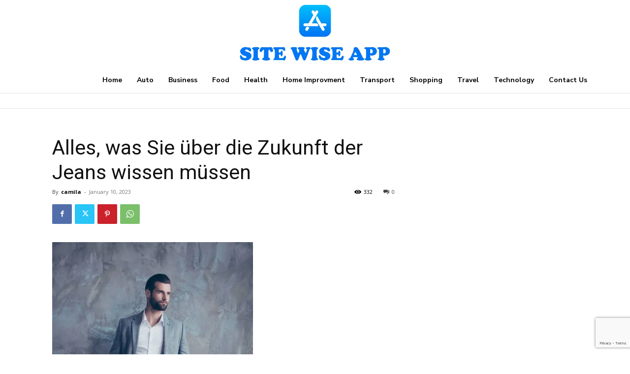

--- FILE ---
content_type: text/html; charset=utf-8
request_url: https://www.google.com/recaptcha/api2/anchor?ar=1&k=6Lfuv54pAAAAAJNyJ8t1Oo57zsR6pg4rYzikU2yE&co=aHR0cHM6Ly9zaXRld2lzZWFwcC5jb206NDQz&hl=en&v=PoyoqOPhxBO7pBk68S4YbpHZ&size=invisible&anchor-ms=20000&execute-ms=30000&cb=jcs1uj1gfr9u
body_size: 48774
content:
<!DOCTYPE HTML><html dir="ltr" lang="en"><head><meta http-equiv="Content-Type" content="text/html; charset=UTF-8">
<meta http-equiv="X-UA-Compatible" content="IE=edge">
<title>reCAPTCHA</title>
<style type="text/css">
/* cyrillic-ext */
@font-face {
  font-family: 'Roboto';
  font-style: normal;
  font-weight: 400;
  font-stretch: 100%;
  src: url(//fonts.gstatic.com/s/roboto/v48/KFO7CnqEu92Fr1ME7kSn66aGLdTylUAMa3GUBHMdazTgWw.woff2) format('woff2');
  unicode-range: U+0460-052F, U+1C80-1C8A, U+20B4, U+2DE0-2DFF, U+A640-A69F, U+FE2E-FE2F;
}
/* cyrillic */
@font-face {
  font-family: 'Roboto';
  font-style: normal;
  font-weight: 400;
  font-stretch: 100%;
  src: url(//fonts.gstatic.com/s/roboto/v48/KFO7CnqEu92Fr1ME7kSn66aGLdTylUAMa3iUBHMdazTgWw.woff2) format('woff2');
  unicode-range: U+0301, U+0400-045F, U+0490-0491, U+04B0-04B1, U+2116;
}
/* greek-ext */
@font-face {
  font-family: 'Roboto';
  font-style: normal;
  font-weight: 400;
  font-stretch: 100%;
  src: url(//fonts.gstatic.com/s/roboto/v48/KFO7CnqEu92Fr1ME7kSn66aGLdTylUAMa3CUBHMdazTgWw.woff2) format('woff2');
  unicode-range: U+1F00-1FFF;
}
/* greek */
@font-face {
  font-family: 'Roboto';
  font-style: normal;
  font-weight: 400;
  font-stretch: 100%;
  src: url(//fonts.gstatic.com/s/roboto/v48/KFO7CnqEu92Fr1ME7kSn66aGLdTylUAMa3-UBHMdazTgWw.woff2) format('woff2');
  unicode-range: U+0370-0377, U+037A-037F, U+0384-038A, U+038C, U+038E-03A1, U+03A3-03FF;
}
/* math */
@font-face {
  font-family: 'Roboto';
  font-style: normal;
  font-weight: 400;
  font-stretch: 100%;
  src: url(//fonts.gstatic.com/s/roboto/v48/KFO7CnqEu92Fr1ME7kSn66aGLdTylUAMawCUBHMdazTgWw.woff2) format('woff2');
  unicode-range: U+0302-0303, U+0305, U+0307-0308, U+0310, U+0312, U+0315, U+031A, U+0326-0327, U+032C, U+032F-0330, U+0332-0333, U+0338, U+033A, U+0346, U+034D, U+0391-03A1, U+03A3-03A9, U+03B1-03C9, U+03D1, U+03D5-03D6, U+03F0-03F1, U+03F4-03F5, U+2016-2017, U+2034-2038, U+203C, U+2040, U+2043, U+2047, U+2050, U+2057, U+205F, U+2070-2071, U+2074-208E, U+2090-209C, U+20D0-20DC, U+20E1, U+20E5-20EF, U+2100-2112, U+2114-2115, U+2117-2121, U+2123-214F, U+2190, U+2192, U+2194-21AE, U+21B0-21E5, U+21F1-21F2, U+21F4-2211, U+2213-2214, U+2216-22FF, U+2308-230B, U+2310, U+2319, U+231C-2321, U+2336-237A, U+237C, U+2395, U+239B-23B7, U+23D0, U+23DC-23E1, U+2474-2475, U+25AF, U+25B3, U+25B7, U+25BD, U+25C1, U+25CA, U+25CC, U+25FB, U+266D-266F, U+27C0-27FF, U+2900-2AFF, U+2B0E-2B11, U+2B30-2B4C, U+2BFE, U+3030, U+FF5B, U+FF5D, U+1D400-1D7FF, U+1EE00-1EEFF;
}
/* symbols */
@font-face {
  font-family: 'Roboto';
  font-style: normal;
  font-weight: 400;
  font-stretch: 100%;
  src: url(//fonts.gstatic.com/s/roboto/v48/KFO7CnqEu92Fr1ME7kSn66aGLdTylUAMaxKUBHMdazTgWw.woff2) format('woff2');
  unicode-range: U+0001-000C, U+000E-001F, U+007F-009F, U+20DD-20E0, U+20E2-20E4, U+2150-218F, U+2190, U+2192, U+2194-2199, U+21AF, U+21E6-21F0, U+21F3, U+2218-2219, U+2299, U+22C4-22C6, U+2300-243F, U+2440-244A, U+2460-24FF, U+25A0-27BF, U+2800-28FF, U+2921-2922, U+2981, U+29BF, U+29EB, U+2B00-2BFF, U+4DC0-4DFF, U+FFF9-FFFB, U+10140-1018E, U+10190-1019C, U+101A0, U+101D0-101FD, U+102E0-102FB, U+10E60-10E7E, U+1D2C0-1D2D3, U+1D2E0-1D37F, U+1F000-1F0FF, U+1F100-1F1AD, U+1F1E6-1F1FF, U+1F30D-1F30F, U+1F315, U+1F31C, U+1F31E, U+1F320-1F32C, U+1F336, U+1F378, U+1F37D, U+1F382, U+1F393-1F39F, U+1F3A7-1F3A8, U+1F3AC-1F3AF, U+1F3C2, U+1F3C4-1F3C6, U+1F3CA-1F3CE, U+1F3D4-1F3E0, U+1F3ED, U+1F3F1-1F3F3, U+1F3F5-1F3F7, U+1F408, U+1F415, U+1F41F, U+1F426, U+1F43F, U+1F441-1F442, U+1F444, U+1F446-1F449, U+1F44C-1F44E, U+1F453, U+1F46A, U+1F47D, U+1F4A3, U+1F4B0, U+1F4B3, U+1F4B9, U+1F4BB, U+1F4BF, U+1F4C8-1F4CB, U+1F4D6, U+1F4DA, U+1F4DF, U+1F4E3-1F4E6, U+1F4EA-1F4ED, U+1F4F7, U+1F4F9-1F4FB, U+1F4FD-1F4FE, U+1F503, U+1F507-1F50B, U+1F50D, U+1F512-1F513, U+1F53E-1F54A, U+1F54F-1F5FA, U+1F610, U+1F650-1F67F, U+1F687, U+1F68D, U+1F691, U+1F694, U+1F698, U+1F6AD, U+1F6B2, U+1F6B9-1F6BA, U+1F6BC, U+1F6C6-1F6CF, U+1F6D3-1F6D7, U+1F6E0-1F6EA, U+1F6F0-1F6F3, U+1F6F7-1F6FC, U+1F700-1F7FF, U+1F800-1F80B, U+1F810-1F847, U+1F850-1F859, U+1F860-1F887, U+1F890-1F8AD, U+1F8B0-1F8BB, U+1F8C0-1F8C1, U+1F900-1F90B, U+1F93B, U+1F946, U+1F984, U+1F996, U+1F9E9, U+1FA00-1FA6F, U+1FA70-1FA7C, U+1FA80-1FA89, U+1FA8F-1FAC6, U+1FACE-1FADC, U+1FADF-1FAE9, U+1FAF0-1FAF8, U+1FB00-1FBFF;
}
/* vietnamese */
@font-face {
  font-family: 'Roboto';
  font-style: normal;
  font-weight: 400;
  font-stretch: 100%;
  src: url(//fonts.gstatic.com/s/roboto/v48/KFO7CnqEu92Fr1ME7kSn66aGLdTylUAMa3OUBHMdazTgWw.woff2) format('woff2');
  unicode-range: U+0102-0103, U+0110-0111, U+0128-0129, U+0168-0169, U+01A0-01A1, U+01AF-01B0, U+0300-0301, U+0303-0304, U+0308-0309, U+0323, U+0329, U+1EA0-1EF9, U+20AB;
}
/* latin-ext */
@font-face {
  font-family: 'Roboto';
  font-style: normal;
  font-weight: 400;
  font-stretch: 100%;
  src: url(//fonts.gstatic.com/s/roboto/v48/KFO7CnqEu92Fr1ME7kSn66aGLdTylUAMa3KUBHMdazTgWw.woff2) format('woff2');
  unicode-range: U+0100-02BA, U+02BD-02C5, U+02C7-02CC, U+02CE-02D7, U+02DD-02FF, U+0304, U+0308, U+0329, U+1D00-1DBF, U+1E00-1E9F, U+1EF2-1EFF, U+2020, U+20A0-20AB, U+20AD-20C0, U+2113, U+2C60-2C7F, U+A720-A7FF;
}
/* latin */
@font-face {
  font-family: 'Roboto';
  font-style: normal;
  font-weight: 400;
  font-stretch: 100%;
  src: url(//fonts.gstatic.com/s/roboto/v48/KFO7CnqEu92Fr1ME7kSn66aGLdTylUAMa3yUBHMdazQ.woff2) format('woff2');
  unicode-range: U+0000-00FF, U+0131, U+0152-0153, U+02BB-02BC, U+02C6, U+02DA, U+02DC, U+0304, U+0308, U+0329, U+2000-206F, U+20AC, U+2122, U+2191, U+2193, U+2212, U+2215, U+FEFF, U+FFFD;
}
/* cyrillic-ext */
@font-face {
  font-family: 'Roboto';
  font-style: normal;
  font-weight: 500;
  font-stretch: 100%;
  src: url(//fonts.gstatic.com/s/roboto/v48/KFO7CnqEu92Fr1ME7kSn66aGLdTylUAMa3GUBHMdazTgWw.woff2) format('woff2');
  unicode-range: U+0460-052F, U+1C80-1C8A, U+20B4, U+2DE0-2DFF, U+A640-A69F, U+FE2E-FE2F;
}
/* cyrillic */
@font-face {
  font-family: 'Roboto';
  font-style: normal;
  font-weight: 500;
  font-stretch: 100%;
  src: url(//fonts.gstatic.com/s/roboto/v48/KFO7CnqEu92Fr1ME7kSn66aGLdTylUAMa3iUBHMdazTgWw.woff2) format('woff2');
  unicode-range: U+0301, U+0400-045F, U+0490-0491, U+04B0-04B1, U+2116;
}
/* greek-ext */
@font-face {
  font-family: 'Roboto';
  font-style: normal;
  font-weight: 500;
  font-stretch: 100%;
  src: url(//fonts.gstatic.com/s/roboto/v48/KFO7CnqEu92Fr1ME7kSn66aGLdTylUAMa3CUBHMdazTgWw.woff2) format('woff2');
  unicode-range: U+1F00-1FFF;
}
/* greek */
@font-face {
  font-family: 'Roboto';
  font-style: normal;
  font-weight: 500;
  font-stretch: 100%;
  src: url(//fonts.gstatic.com/s/roboto/v48/KFO7CnqEu92Fr1ME7kSn66aGLdTylUAMa3-UBHMdazTgWw.woff2) format('woff2');
  unicode-range: U+0370-0377, U+037A-037F, U+0384-038A, U+038C, U+038E-03A1, U+03A3-03FF;
}
/* math */
@font-face {
  font-family: 'Roboto';
  font-style: normal;
  font-weight: 500;
  font-stretch: 100%;
  src: url(//fonts.gstatic.com/s/roboto/v48/KFO7CnqEu92Fr1ME7kSn66aGLdTylUAMawCUBHMdazTgWw.woff2) format('woff2');
  unicode-range: U+0302-0303, U+0305, U+0307-0308, U+0310, U+0312, U+0315, U+031A, U+0326-0327, U+032C, U+032F-0330, U+0332-0333, U+0338, U+033A, U+0346, U+034D, U+0391-03A1, U+03A3-03A9, U+03B1-03C9, U+03D1, U+03D5-03D6, U+03F0-03F1, U+03F4-03F5, U+2016-2017, U+2034-2038, U+203C, U+2040, U+2043, U+2047, U+2050, U+2057, U+205F, U+2070-2071, U+2074-208E, U+2090-209C, U+20D0-20DC, U+20E1, U+20E5-20EF, U+2100-2112, U+2114-2115, U+2117-2121, U+2123-214F, U+2190, U+2192, U+2194-21AE, U+21B0-21E5, U+21F1-21F2, U+21F4-2211, U+2213-2214, U+2216-22FF, U+2308-230B, U+2310, U+2319, U+231C-2321, U+2336-237A, U+237C, U+2395, U+239B-23B7, U+23D0, U+23DC-23E1, U+2474-2475, U+25AF, U+25B3, U+25B7, U+25BD, U+25C1, U+25CA, U+25CC, U+25FB, U+266D-266F, U+27C0-27FF, U+2900-2AFF, U+2B0E-2B11, U+2B30-2B4C, U+2BFE, U+3030, U+FF5B, U+FF5D, U+1D400-1D7FF, U+1EE00-1EEFF;
}
/* symbols */
@font-face {
  font-family: 'Roboto';
  font-style: normal;
  font-weight: 500;
  font-stretch: 100%;
  src: url(//fonts.gstatic.com/s/roboto/v48/KFO7CnqEu92Fr1ME7kSn66aGLdTylUAMaxKUBHMdazTgWw.woff2) format('woff2');
  unicode-range: U+0001-000C, U+000E-001F, U+007F-009F, U+20DD-20E0, U+20E2-20E4, U+2150-218F, U+2190, U+2192, U+2194-2199, U+21AF, U+21E6-21F0, U+21F3, U+2218-2219, U+2299, U+22C4-22C6, U+2300-243F, U+2440-244A, U+2460-24FF, U+25A0-27BF, U+2800-28FF, U+2921-2922, U+2981, U+29BF, U+29EB, U+2B00-2BFF, U+4DC0-4DFF, U+FFF9-FFFB, U+10140-1018E, U+10190-1019C, U+101A0, U+101D0-101FD, U+102E0-102FB, U+10E60-10E7E, U+1D2C0-1D2D3, U+1D2E0-1D37F, U+1F000-1F0FF, U+1F100-1F1AD, U+1F1E6-1F1FF, U+1F30D-1F30F, U+1F315, U+1F31C, U+1F31E, U+1F320-1F32C, U+1F336, U+1F378, U+1F37D, U+1F382, U+1F393-1F39F, U+1F3A7-1F3A8, U+1F3AC-1F3AF, U+1F3C2, U+1F3C4-1F3C6, U+1F3CA-1F3CE, U+1F3D4-1F3E0, U+1F3ED, U+1F3F1-1F3F3, U+1F3F5-1F3F7, U+1F408, U+1F415, U+1F41F, U+1F426, U+1F43F, U+1F441-1F442, U+1F444, U+1F446-1F449, U+1F44C-1F44E, U+1F453, U+1F46A, U+1F47D, U+1F4A3, U+1F4B0, U+1F4B3, U+1F4B9, U+1F4BB, U+1F4BF, U+1F4C8-1F4CB, U+1F4D6, U+1F4DA, U+1F4DF, U+1F4E3-1F4E6, U+1F4EA-1F4ED, U+1F4F7, U+1F4F9-1F4FB, U+1F4FD-1F4FE, U+1F503, U+1F507-1F50B, U+1F50D, U+1F512-1F513, U+1F53E-1F54A, U+1F54F-1F5FA, U+1F610, U+1F650-1F67F, U+1F687, U+1F68D, U+1F691, U+1F694, U+1F698, U+1F6AD, U+1F6B2, U+1F6B9-1F6BA, U+1F6BC, U+1F6C6-1F6CF, U+1F6D3-1F6D7, U+1F6E0-1F6EA, U+1F6F0-1F6F3, U+1F6F7-1F6FC, U+1F700-1F7FF, U+1F800-1F80B, U+1F810-1F847, U+1F850-1F859, U+1F860-1F887, U+1F890-1F8AD, U+1F8B0-1F8BB, U+1F8C0-1F8C1, U+1F900-1F90B, U+1F93B, U+1F946, U+1F984, U+1F996, U+1F9E9, U+1FA00-1FA6F, U+1FA70-1FA7C, U+1FA80-1FA89, U+1FA8F-1FAC6, U+1FACE-1FADC, U+1FADF-1FAE9, U+1FAF0-1FAF8, U+1FB00-1FBFF;
}
/* vietnamese */
@font-face {
  font-family: 'Roboto';
  font-style: normal;
  font-weight: 500;
  font-stretch: 100%;
  src: url(//fonts.gstatic.com/s/roboto/v48/KFO7CnqEu92Fr1ME7kSn66aGLdTylUAMa3OUBHMdazTgWw.woff2) format('woff2');
  unicode-range: U+0102-0103, U+0110-0111, U+0128-0129, U+0168-0169, U+01A0-01A1, U+01AF-01B0, U+0300-0301, U+0303-0304, U+0308-0309, U+0323, U+0329, U+1EA0-1EF9, U+20AB;
}
/* latin-ext */
@font-face {
  font-family: 'Roboto';
  font-style: normal;
  font-weight: 500;
  font-stretch: 100%;
  src: url(//fonts.gstatic.com/s/roboto/v48/KFO7CnqEu92Fr1ME7kSn66aGLdTylUAMa3KUBHMdazTgWw.woff2) format('woff2');
  unicode-range: U+0100-02BA, U+02BD-02C5, U+02C7-02CC, U+02CE-02D7, U+02DD-02FF, U+0304, U+0308, U+0329, U+1D00-1DBF, U+1E00-1E9F, U+1EF2-1EFF, U+2020, U+20A0-20AB, U+20AD-20C0, U+2113, U+2C60-2C7F, U+A720-A7FF;
}
/* latin */
@font-face {
  font-family: 'Roboto';
  font-style: normal;
  font-weight: 500;
  font-stretch: 100%;
  src: url(//fonts.gstatic.com/s/roboto/v48/KFO7CnqEu92Fr1ME7kSn66aGLdTylUAMa3yUBHMdazQ.woff2) format('woff2');
  unicode-range: U+0000-00FF, U+0131, U+0152-0153, U+02BB-02BC, U+02C6, U+02DA, U+02DC, U+0304, U+0308, U+0329, U+2000-206F, U+20AC, U+2122, U+2191, U+2193, U+2212, U+2215, U+FEFF, U+FFFD;
}
/* cyrillic-ext */
@font-face {
  font-family: 'Roboto';
  font-style: normal;
  font-weight: 900;
  font-stretch: 100%;
  src: url(//fonts.gstatic.com/s/roboto/v48/KFO7CnqEu92Fr1ME7kSn66aGLdTylUAMa3GUBHMdazTgWw.woff2) format('woff2');
  unicode-range: U+0460-052F, U+1C80-1C8A, U+20B4, U+2DE0-2DFF, U+A640-A69F, U+FE2E-FE2F;
}
/* cyrillic */
@font-face {
  font-family: 'Roboto';
  font-style: normal;
  font-weight: 900;
  font-stretch: 100%;
  src: url(//fonts.gstatic.com/s/roboto/v48/KFO7CnqEu92Fr1ME7kSn66aGLdTylUAMa3iUBHMdazTgWw.woff2) format('woff2');
  unicode-range: U+0301, U+0400-045F, U+0490-0491, U+04B0-04B1, U+2116;
}
/* greek-ext */
@font-face {
  font-family: 'Roboto';
  font-style: normal;
  font-weight: 900;
  font-stretch: 100%;
  src: url(//fonts.gstatic.com/s/roboto/v48/KFO7CnqEu92Fr1ME7kSn66aGLdTylUAMa3CUBHMdazTgWw.woff2) format('woff2');
  unicode-range: U+1F00-1FFF;
}
/* greek */
@font-face {
  font-family: 'Roboto';
  font-style: normal;
  font-weight: 900;
  font-stretch: 100%;
  src: url(//fonts.gstatic.com/s/roboto/v48/KFO7CnqEu92Fr1ME7kSn66aGLdTylUAMa3-UBHMdazTgWw.woff2) format('woff2');
  unicode-range: U+0370-0377, U+037A-037F, U+0384-038A, U+038C, U+038E-03A1, U+03A3-03FF;
}
/* math */
@font-face {
  font-family: 'Roboto';
  font-style: normal;
  font-weight: 900;
  font-stretch: 100%;
  src: url(//fonts.gstatic.com/s/roboto/v48/KFO7CnqEu92Fr1ME7kSn66aGLdTylUAMawCUBHMdazTgWw.woff2) format('woff2');
  unicode-range: U+0302-0303, U+0305, U+0307-0308, U+0310, U+0312, U+0315, U+031A, U+0326-0327, U+032C, U+032F-0330, U+0332-0333, U+0338, U+033A, U+0346, U+034D, U+0391-03A1, U+03A3-03A9, U+03B1-03C9, U+03D1, U+03D5-03D6, U+03F0-03F1, U+03F4-03F5, U+2016-2017, U+2034-2038, U+203C, U+2040, U+2043, U+2047, U+2050, U+2057, U+205F, U+2070-2071, U+2074-208E, U+2090-209C, U+20D0-20DC, U+20E1, U+20E5-20EF, U+2100-2112, U+2114-2115, U+2117-2121, U+2123-214F, U+2190, U+2192, U+2194-21AE, U+21B0-21E5, U+21F1-21F2, U+21F4-2211, U+2213-2214, U+2216-22FF, U+2308-230B, U+2310, U+2319, U+231C-2321, U+2336-237A, U+237C, U+2395, U+239B-23B7, U+23D0, U+23DC-23E1, U+2474-2475, U+25AF, U+25B3, U+25B7, U+25BD, U+25C1, U+25CA, U+25CC, U+25FB, U+266D-266F, U+27C0-27FF, U+2900-2AFF, U+2B0E-2B11, U+2B30-2B4C, U+2BFE, U+3030, U+FF5B, U+FF5D, U+1D400-1D7FF, U+1EE00-1EEFF;
}
/* symbols */
@font-face {
  font-family: 'Roboto';
  font-style: normal;
  font-weight: 900;
  font-stretch: 100%;
  src: url(//fonts.gstatic.com/s/roboto/v48/KFO7CnqEu92Fr1ME7kSn66aGLdTylUAMaxKUBHMdazTgWw.woff2) format('woff2');
  unicode-range: U+0001-000C, U+000E-001F, U+007F-009F, U+20DD-20E0, U+20E2-20E4, U+2150-218F, U+2190, U+2192, U+2194-2199, U+21AF, U+21E6-21F0, U+21F3, U+2218-2219, U+2299, U+22C4-22C6, U+2300-243F, U+2440-244A, U+2460-24FF, U+25A0-27BF, U+2800-28FF, U+2921-2922, U+2981, U+29BF, U+29EB, U+2B00-2BFF, U+4DC0-4DFF, U+FFF9-FFFB, U+10140-1018E, U+10190-1019C, U+101A0, U+101D0-101FD, U+102E0-102FB, U+10E60-10E7E, U+1D2C0-1D2D3, U+1D2E0-1D37F, U+1F000-1F0FF, U+1F100-1F1AD, U+1F1E6-1F1FF, U+1F30D-1F30F, U+1F315, U+1F31C, U+1F31E, U+1F320-1F32C, U+1F336, U+1F378, U+1F37D, U+1F382, U+1F393-1F39F, U+1F3A7-1F3A8, U+1F3AC-1F3AF, U+1F3C2, U+1F3C4-1F3C6, U+1F3CA-1F3CE, U+1F3D4-1F3E0, U+1F3ED, U+1F3F1-1F3F3, U+1F3F5-1F3F7, U+1F408, U+1F415, U+1F41F, U+1F426, U+1F43F, U+1F441-1F442, U+1F444, U+1F446-1F449, U+1F44C-1F44E, U+1F453, U+1F46A, U+1F47D, U+1F4A3, U+1F4B0, U+1F4B3, U+1F4B9, U+1F4BB, U+1F4BF, U+1F4C8-1F4CB, U+1F4D6, U+1F4DA, U+1F4DF, U+1F4E3-1F4E6, U+1F4EA-1F4ED, U+1F4F7, U+1F4F9-1F4FB, U+1F4FD-1F4FE, U+1F503, U+1F507-1F50B, U+1F50D, U+1F512-1F513, U+1F53E-1F54A, U+1F54F-1F5FA, U+1F610, U+1F650-1F67F, U+1F687, U+1F68D, U+1F691, U+1F694, U+1F698, U+1F6AD, U+1F6B2, U+1F6B9-1F6BA, U+1F6BC, U+1F6C6-1F6CF, U+1F6D3-1F6D7, U+1F6E0-1F6EA, U+1F6F0-1F6F3, U+1F6F7-1F6FC, U+1F700-1F7FF, U+1F800-1F80B, U+1F810-1F847, U+1F850-1F859, U+1F860-1F887, U+1F890-1F8AD, U+1F8B0-1F8BB, U+1F8C0-1F8C1, U+1F900-1F90B, U+1F93B, U+1F946, U+1F984, U+1F996, U+1F9E9, U+1FA00-1FA6F, U+1FA70-1FA7C, U+1FA80-1FA89, U+1FA8F-1FAC6, U+1FACE-1FADC, U+1FADF-1FAE9, U+1FAF0-1FAF8, U+1FB00-1FBFF;
}
/* vietnamese */
@font-face {
  font-family: 'Roboto';
  font-style: normal;
  font-weight: 900;
  font-stretch: 100%;
  src: url(//fonts.gstatic.com/s/roboto/v48/KFO7CnqEu92Fr1ME7kSn66aGLdTylUAMa3OUBHMdazTgWw.woff2) format('woff2');
  unicode-range: U+0102-0103, U+0110-0111, U+0128-0129, U+0168-0169, U+01A0-01A1, U+01AF-01B0, U+0300-0301, U+0303-0304, U+0308-0309, U+0323, U+0329, U+1EA0-1EF9, U+20AB;
}
/* latin-ext */
@font-face {
  font-family: 'Roboto';
  font-style: normal;
  font-weight: 900;
  font-stretch: 100%;
  src: url(//fonts.gstatic.com/s/roboto/v48/KFO7CnqEu92Fr1ME7kSn66aGLdTylUAMa3KUBHMdazTgWw.woff2) format('woff2');
  unicode-range: U+0100-02BA, U+02BD-02C5, U+02C7-02CC, U+02CE-02D7, U+02DD-02FF, U+0304, U+0308, U+0329, U+1D00-1DBF, U+1E00-1E9F, U+1EF2-1EFF, U+2020, U+20A0-20AB, U+20AD-20C0, U+2113, U+2C60-2C7F, U+A720-A7FF;
}
/* latin */
@font-face {
  font-family: 'Roboto';
  font-style: normal;
  font-weight: 900;
  font-stretch: 100%;
  src: url(//fonts.gstatic.com/s/roboto/v48/KFO7CnqEu92Fr1ME7kSn66aGLdTylUAMa3yUBHMdazQ.woff2) format('woff2');
  unicode-range: U+0000-00FF, U+0131, U+0152-0153, U+02BB-02BC, U+02C6, U+02DA, U+02DC, U+0304, U+0308, U+0329, U+2000-206F, U+20AC, U+2122, U+2191, U+2193, U+2212, U+2215, U+FEFF, U+FFFD;
}

</style>
<link rel="stylesheet" type="text/css" href="https://www.gstatic.com/recaptcha/releases/PoyoqOPhxBO7pBk68S4YbpHZ/styles__ltr.css">
<script nonce="KfxVGwhryK357eQENbBlDQ" type="text/javascript">window['__recaptcha_api'] = 'https://www.google.com/recaptcha/api2/';</script>
<script type="text/javascript" src="https://www.gstatic.com/recaptcha/releases/PoyoqOPhxBO7pBk68S4YbpHZ/recaptcha__en.js" nonce="KfxVGwhryK357eQENbBlDQ">
      
    </script></head>
<body><div id="rc-anchor-alert" class="rc-anchor-alert"></div>
<input type="hidden" id="recaptcha-token" value="[base64]">
<script type="text/javascript" nonce="KfxVGwhryK357eQENbBlDQ">
      recaptcha.anchor.Main.init("[\x22ainput\x22,[\x22bgdata\x22,\x22\x22,\[base64]/[base64]/[base64]/KE4oMTI0LHYsdi5HKSxMWihsLHYpKTpOKDEyNCx2LGwpLFYpLHYpLFQpKSxGKDE3MSx2KX0scjc9ZnVuY3Rpb24obCl7cmV0dXJuIGx9LEM9ZnVuY3Rpb24obCxWLHYpe04odixsLFYpLFZbYWtdPTI3OTZ9LG49ZnVuY3Rpb24obCxWKXtWLlg9KChWLlg/[base64]/[base64]/[base64]/[base64]/[base64]/[base64]/[base64]/[base64]/[base64]/[base64]/[base64]\\u003d\x22,\[base64]\x22,\x22RUhcPcKWbGPDssKiX8OaacKEw5cyw6JMcBwnUcOBwpLDmwQ/OMKKw4vCl8OcwqvDoTEswrvCpkhTwq4/[base64]/DnUxFw4jCv8KsaWVFwobCiMKow5Fvw5N9w7RQasOnwqzCjgbDmlfCh39dw6TDqHDDl8KtwqUUwrk/fcKswq7CnMO9wotzw4kLw7LDgBvCvhtSSBfCq8OVw5HCvsKhKcOIw53DvGbDicONfsKcFlMLw5XCpcOmP08jScKcQjk8wqU+wqo+wpoJWsOHKU7CocKvw4YKRsKaUClww40kwofCrydlY8OwPFrCscKNOXDCgcOALCNNwrF3w4gAc8K/[base64]/YzISamLDpDzClMKyJC3CrAQuLcKrJVHDu8OdJVvDgcOJQcOJABguw5DDmsOidQDCusOqf3rDl1s1wrthwrpjwpEEwp4jwrI1e3zDgGPDuMODDScIMD7CkMKowrkUJUPCvcObUB3CuQ3Dm8KOI8KxCcK0CMOkw7lUwqvDgmbCkhzDiBg/[base64]/Co8Oww6vDkRXCi8OSUQt3GSnDr8KbwqAKw7QUwqDDtmlwcMO9OMKwUlrCjVwxwo7DusOewrQ1wpJsQcOjwotvw5oiwrI1asKdw53DjsKdCMOPG2nCsD5OwqTCgB7Dq8K1w4MYWsK4w5bCqTkBTXHDhwJKK1XDjX9jw7LCqMOYwrZ2Vh0JKMO8wqzDv8OXYMOuw4h/[base64]/Cgyh2wqtNCcKHAgJhWSnDhEBvw6Zvwr/CsQDDsF4IwqVCJETColTCgMO+wpt0T1vDr8KywqXCvsOJwo4hWsOMbT7DjcOmLzZRw4s7azVHacOiCsKhNWnDpARiaH3DrC5Ew799E1/DtcOOAMOTwrfDpkbCqMOEwo7DuMKsHkcDwojCqsKYwpJ/wpBdLsK2O8O3R8O7w5YvwoLDnz/CpsOEEzrCuHbCqMKDYBXDgMODTcOpw47ChcO9wqtqwod1YWzDl8OKIT8ywpjCjRbCmk3DmnMfETMVwpvDpVYaB2TDi0TDrMO3bD9Ww6l7DywdacOURcO6YATDvSXClcO+w7wMw55RUl12w60nw6PCowjCrGASQcOnJ2Jjw4V/YMKhEsOkw7XDshtEwqpTw6XCnk/Cnk7CuMOsc3fDsSnCpShjw7UZei/[base64]/wppJw7lfw6UTJsKUR8OGS8KEVgjCrsO3w7zDpC3ClMKJwqkAw4DCjHDDrcKtwo7DmMO2wr/CsMOlf8K7LMOyWUoGwo0kw6JYM1fCs1TCjknCscOHw7EgWsOcfEwwwrc6L8OHOg4sw7vCq8Krw4/CpcK4w5gmaMOhwpLDrwjDosOAdsOSHQ/DocOYSTLCgcKSw4dxwrfCrMO9wrcjEjDCu8KoQBs2w7bCriBpw6zDqDZCX38Aw4t7wo9mQcOSPlrCpXzDkMO/[base64]/Cv8K2w7HCjQEnw7/[base64]/[base64]/[base64]/DhMK/esOUwrLDi8KXw6sRMBXDjABvwoJ1wpBVwrxBw4xKDcKlNzDCqsOxw6fCsMKrS2MVwpxSQ2lbw4jDombCk3koYsOSBFvDolDDjcKNwrPDiggVw4jDu8KHw60zcsK+wqbDmQHDglTDpyc/wrHDgH7DnnMCXcOlDMKWwqzDuyPDoD/Dg8KFwqcqwotLWcOrw74EwrENScKTw6IsNcOlSHw4G8OkK8K4VyZvw7oRwqTCjcOIwrR5wpLClDvDgyxnQzHDmhPDsMK7wrJ8wqPClhrChzIawrPCkcKYw6LCkQQOwoDDilnCiMKhbMKZw7PDpcK1woDDhUZwwokEwrHChsOiRsKNw6/[base64]/B2rCqkkWMUU6wozCqnl8BmzDqjrDj8KZCsOMZXbCmTloPMKtw6rDsS4ew6zCjHHCsMOqY8K+M3s4b8KGwq0NwqIabcOvbMOpJA3DssKYUjVzwp7Cm1IMM8Ofw63CmsOSw5PDnsKHw5ZRw4I8w6RTw7tIw7HCr1ZIwolvGirCmsOyXsO4wp9pw6/DlgElw5lvw4/Cr1LDtxjDmMOewq9SfcK4MMK1QzjChMKzfcKIw5NTw57Cuw9kwpotCEHCjRlyw40UJx9CQRrCuMKxwrzDocOsfi1pwrzCg2UEYMOoNThDw5lQwo/CkkzCvE/Dr0/DocO/wrMOwqpIw6TDlsK4GsO4cGfCtcK6wptcw6duwr0Iw4cLw4p3wrxAw7R+JFhhwrp6DTtJbm7CpTkQw7HDs8Okw7nCkMKzF8O4GMOswrATwoZ4KHLCrwBIAVIhw5PDtT0cw7jDt8K8w6I2US5bwovClcKMQmnCp8KNCcK/cAHDom81ADHDgcKpNUB8PMKKPHfCscKoK8KDJgLDvHQNw4TDhsO6Q8O8wpzDiATCmMO3Ug3CoEVew59UwpRfwpl6ecOCLXAifBpGw7QsJmnDtcKzZ8O4wrHDksKTwrsMFWnDs07DpkVaTQ/Do8OsHcKAwowedMKePcKTRcKywoABc3oTdgXDkMK6w7kuw6LCr8KewqkHwpBVw5drHMKNw40eH8KTw54/[base64]/[base64]/[base64]/DicKEwpTDhDRtG2JWRVXCpMKUUcK3YsKow6LDtcOTwqtOKsKGasKcw6jDl8OIwozDgQUSI8KrKRUAG8KAw7QaQMKkVsKew7/CrMKwVA1WN2zDucOwe8KYDhErRSTDv8OxDFJ2BX4LwrlywpA1J8Oaw5lAw4PCvnpVUDPDqcK8w706w6YmDhhHw4nDjsKwS8K7EB7DpcOow5LDlsOxw5XDvMKywrbCgxnDnsKSw4Z5wqLCjMKYAn/[base64]/Ck8K7PidAwoYQLj/CnlfChAfCp8KRUwh1wqTCv0vDqMOCwqTDncKfPjQ/[base64]/wrLDqW3DmgNrACJfaShew7tZKcOWwrJywrnDqWkPDinCqF4Twqc4wpdhw6HDiDXChlEfw6/CszoFwoPDngbDjmtHwrJ9w6cCwrI2Z3DCoMKadMO5wqvCjsOEwppwwoZrdx4oAzA+AWfDsEM0Z8KSw4XCqw57EDLDuDcrY8KHw6nDjsKZQcOQw6xSw70jwrzCkRs+w6hcB09xQwMLKsOXJMKPwrd4wpnCscOtwpdfFMKAwoFAD8Kuwp0rPn0BwrVkw4/ChsO4LcOjwqvDp8O/w7jClsOtekoPLT3DixVCLcO1wr7DuDbDsQjDuTbCksOrwoEEIA/[base64]/w47DvcKiJlrDnsKOwrbCq23DhcKrwowJN8KMw4xJYTrDnMK8wrHDrxLCkAfDuMOOJlvCjcONc3bCpsKTwpQ+wrjCiDoBwp7CuFDDpGzDh8O7w5TDskclw4vDq8KmwqnDtGjDp8Oww4vDusO7T8OOIxMdNsO/ZnEGOGZ8wp1nw7zDnkDClmzDicKIJj7Dl0nCo8KAD8KLwqrClMOPw6c3w6/Dg3bCpGUwUjgEw77DjAXDmcOjw43DrMOVXcOYw4I9Iy1nwp0xPEVQMGAJBMOROELDncOTMlE7wo8Iw47DmMKTXcKPbxjCijltw50RIF7CsmI7dsObwqjDkkvCsUJdeMOVawVbwqjCl0I/w5gzVcKOwo3CqcORCcOGw6jCslTDn05Qw7RqwpbClMO2wr1+L8K7w5XDjcKCw5c1IsKwaMOSA2TClSHCgMKHwqdpZcKQGcOqw7FtBcKJw5PCrHt1w6fDig/DuQMEOi1QwpwNRsK6w5nDjFHDj8KqwqrClhNGJMOcXMKVOlvDlxjCnhYSLgXChA1cHsOnUATDvMOTw45aNAfDk2zDlQ/Dh8O0BsOCKcKuwpzDnMOYw6IFOUp3wp/Ck8OLNMOZKh9jw7xAw6vDsSAXw6fDiMKvwqzDpcO4wrQzUEZLG8KTasKxw7DCrcKBVCfCncKFw6oZKMKIwoVfw54Dw7/CncObFMKwfENpS8KrbQHCoMKdNlFkwq0XwpV1eMOBH8K4ZhUVw4Aew6XCm8OARSzDlsKTwozDpH0MW8OFfEQOIMOaPiDCjMKvWsK8OcKrE1rDmzLDtcK0PA16eVcrwo4FMyUyw67Dgy/CnwnDoTHCsD0qLMO6FVAlw6Ivw5LDuMKew7PCn8K5dyUIw6jDpg8Lw7MiVWJAVTbCmD7Ch33CtcONwqA7w5zDu8OCw7JfP00kUcK6w6LCky3Dl1DCvcODGcOcwo7Ck1/[base64]/DgWBfcMOCAwnCncKwBsKccGLDnXHDhcOxeQg6w6tdwqrCkB/ChgzCrTnCmsOQwpXCs8KeOcKAw4VBFcO4w604wq9Ob8OTEH/DihB8wrDDgsK2w4XDiUnCu1jCqDtLHcOoRsKAVFDDtcONwpJYwrkWBCvCjH3DoMKYwqrCkMKswp7DjsKlwr7Cj1jDgh8ACyvDo3FHwpfClcO8NGttIRxywpnCrsODw4JuRcOURsKxLEUbwpTCs8OdwoXCkMKqbDzCg8Kkw6Rbw6bCsAkcUMKqw4B9WkTCqMOLO8OHEG/[base64]/[base64]/[base64]/CtsOzUsK8w4/DsizDqCQmUBLCll8URHjDpzvCi3nDszHCgMODw6pqw5PCtcOawoAkw6klUnwiwokvS8OBZMOwZMKEwoEaw4sUw7DCjU3CsMKrT8Krw43CuMOTw5J3ZG3CvC/[base64]/[base64]/[base64]/DpXUfc8KFw7kdXsKUwq0Vw63DkMOfHE7Dg8O/VkvCuFfCkcOhFcOuw7/[base64]/CtsKvCMO2wqUJwoFcwqNWwolxwqLDgVfCkHjDozTDgCvCnxRbP8OuTcKvfULDiAHDshsEB8KcwrTDmMKKw6cXLsONFcOPwpPCmsKfBG7DiMOswpQ7w4pGw7TDtsOFPUrClMKMB8Krw5fCisKUw7k6wp43LxPDssKiZkjDnx/CgEgVUBt0V8OSwrbCmVNWbAjDpsKoF8OPOcOOESAGRVxsNw/CjTTDrcKfw7rCuMK7w6hOw4DDnx/ChwHCghzCrMKTw7bCk8O8wqZuwpk4BR5Rd2Row5nDg2PDoiLCkj/Ck8KDIAVbXEhJwrgAwrR2ZMKDw50iY3nCjMKnwpfCosKHMcKKQsKsw5TCv8OmwrDDtjfCr8Oxw5HDscKwGDRswpPCrMOTwpfDnDF+w7TDnsKZwoLCvyMAw4AhLMKyDDLCicKRw6QIFcOIGF7Dr1F7O0J1OcKBw7tYIS/DhWbCkQgqJhdKazPDisOAwrPCp1XCrjc9SDB/wrsqN3Iowo/CocKkwo99w5xJw5zDr8K8wo0Gw4sPwq7Di0nCszDCn8KNw7PDpD/Dj3fDnsOZwr90wqpvwqR0HsOgwqjDqBwqWsKjw44GVsK/OMO0d8KkTxM1E8KDBMOfRw8+RFF0w51mw6fCiGofRcKdA0wlwpdcHH7CjjfDqcOQwqYAwrLClMKXwoHCuVLDuF43wrINZsK3w6Aew7vDh8OBS8OWw7PCn20sw4k4DMKcw5cMblMTw4zDgMOaXsOLw5JHHCrCnMK5YMKLw4/Dv8OAw5dOIMOxwoHChsKya8KWVDnDnsOSwoTDuQzCiDTCosKmw73CtsOqasOrwpnChsO3XCDCt0HDnTjDn8O4wqtTwpjDnCI9wo9JwqRXTMKgw5bCnFDDv8KLN8ObPCB/T8KWOSHDgcOGSBh4GsOBLsK8w6hNwpHCkUtxHMOCwrE3Zz3DosKLw7rDgcKmwphbw6zCuWA8WMOzw7F9Z3jDlsKHQsKjwpHDmcOPRsKURMKzwq52TUBxwrXDmgUubMOYwr/CqiUeJcKDwp9mwpVeNjMTwpRtPzxIwptAwq4CfSVHwqvDpMOrwr8UwqloCx3DjsOdIFfDv8KJLcOWwp3DnywtbMKhwrRZwooaw5ViwrwFJHzDkDjDjcKuJ8OIw54JZcKpwq/Dk8OfwrEwwrgxTjxLwrnDucOhWDNoZjbCqsOYw4wAw4wPe3omw7LChMKCwoXDkETDicO6wpIqHcOZRXxkKi1mw6vDkVLCh8OYdsOBwqQuw5VVw4dGdn/CpmFZCGlUZ03DgDPDtMOfw70twqrCi8KTWsKAw5x3w7LDnUXCkibDoBUvW2w3WMOlCWYhwrLDtXg1b8OCw7BUeWrDiyRBw6Qaw4dDDQbCsAwkw6rCkcKTwrF/DcKRw6ckcRXDowFxBAdzwo7CrMKiSl8+w7zDiMK3w5/Ci8OdFMKXw4fDk8OOw59fw4bCgsO8w6k/woHCk8ONw6bDmBBlw6XCqjHDrsKKNFrCnl7DmA7CoDpDT8KZZ03DrT5+w4Usw6tlwo/CuXQIwqpmwofDvMOXw4lpwovDjsKnMCotIcKSScKYRMKGw4vDgk/DoiPDgilIwpTDsX/DgEkAbsKAw7/CpsKWw7vCmcORw7bCoMOEZMKhwrDDhUjDiTPDsMOQb8KABMKNPB5GwqXDjHXDlsKJDcO/c8OCJhE7asOoaMOVIBfDvwx3esKWw4zCrMOpw4XCtjAxwrsbwrc6w78Aw6DCrnzDum4/w4XDiy3CucOcRE8uw79Uw4kjwosxQMK2wqI/QsKFwrnDnsOyQsKeVHNbw4zCkcOAfBtJBzXCiMKZw4vCqArDoDDClcKmFRjDksO1w7bCjBA0ecOKwqR8fC4LIcOjw4LDuwrDtCoPw5VFdcOfXzlJw7rDr8OSSWITchPDjsK6LWHCrQrCrsKcTsO4YX9owoRkBcKyw6/[base64]/w4sSwq4OKD57N8K1w5lxwqk8Z11ACHB8aBvDt8O3MWIrwpvCqMKhNcKuM0LDqSvChjglQynDiMKDVsKTf8OSwoXDuEXDhjR6w4TDkQXCtMK+wosYaMOdwrViw7k5w7vDgMK/w6nCicKjIsO3GyckNcK2O10racOow77DuT7Cs8OwwrrCu8OKCSLDqhc4RcOpOiLCm8K5NMOgaEbCl8K5dsOjAcKiwp3DrBYCw5JrwrrDlMO5wplwZhjDl8Oiw7IzDRhdw7FQPsK+ETHDqMOJbF5cw4DCoAwBCcOfPkvDo8OMwo/CuQLCrEfCpsOAwqPCk0I/FsKtEGvDjXLDpMKNwohwwqvCvcKFwpQRTm/[base64]/Dl39sw7nCgMOZIhnClcOhw450w6jCrBNYwpFxw5Yjw6xhw53DqsOyS8O0woBtwoNFMcK6GsOWegDCq0HCkcObXMKnIcKxwrBfw51hCcOpw5s5woxYw4ovX8K8w4/Ch8KhURFHwqcWwpnDiMKDNcKRw4bDjsK9woVZw7zDkcOnw6bCssOpLDY2wpNdw542GCxKw5loB8O5YcONwrpQw4pMwq/Cl8OTwpF9BcOJwo/Dq8K1YnfDmcK/EwIKw68cK2fCucKtEsOFwo3CpsO5w6jDi3sgw4XCo8O+wrENw4fDvAjDnsOww4nCosOZwoxNAjPCljNQfMO8A8KVMsKkY8OEZsOkwoNYLA3CpcKONsOYAXZDKcOMw60/w7vDvMKVwpMlw7/Di8OJw4nDl2V0RRVKahYWIyzDlsKOw4PCmcOdNxxgX0TChsKUeUJrw4xvRWx2w7IIQxFpc8KMwqXCk1IAVMO3NcOrIsKBwo0Hw4PDhkgnw43DjMKlUsOMNcOmOMO9wo0kfRLCpWbCjsK/UsO0ESXDk192DyB5wrc1w5rDkcKzw6VMBsOLwoxwwoDCvy5Aw5TCp3HDo8KKRAxFwqEnPkFLw6nCl07Du8K7DcKxeiwvd8OxwrzCggrChcK0ScKKwrDCo03DoUoRP8KtODPChsKvwoA1woHDoWrDqE56w7smUSrDlcK4E8O9w5jDjyV/ahBSZsKSecKyHzHCssOOE8KNwpdCWsKHw49eZcKTwosQVE/Dk8Ojw5vCscOBw7kEShlowq3Dn1waSGPCtw8PwrlVwrzDjFp6wo0uPwF4wqE7wrLDucK4w4DDpCJSw40+D8KQwqE+PcKvwrvDusOySsKsw5gNflwzw7bCp8K0bU/DkcOxw5hsw4DCgVQowp5jV8KPwpTCuMKNB8KQOxvCvwM8V0zCicO/CUnDvk7CucKKw7nDtMK1w5YBTR/[base64]/[base64]/dRHDkgB5w7TDisKowqjCjMK/GcKWfFpxYgtawoo/[base64]/[base64]/[base64]/DjMOpwqvCmsOHCgfCq8KuwqHCo0bDrVbDocObbQo8YMK9wppFwpDDglLDhsOeIcKHfTzDplLDrsKoHcOCCm8lw5AeVMKUwqFcOMOZWGV+wrzCqMOIwqBdwo9nc1rDhw4qwp7CncOGwp7DksOdw7IAQSHDqcKaByFWwovDksKZLwk6F8OcwrnChhzDocO/elNbwrzDuMKYZsK2RWjDn8OFw4/DmcOiw7DDg3Mgw7Jefzxrw6lzSEcUFVDDi8OLAT7CqHfCrxTDl8OJJRTCk8KgAWvCqU/Ci1dgDsO1wrXCq07Ds38/P3zCs3/DvcKaw6AgFFhVMMOhXMOUwqrCpMKRelHDuj/[base64]/Dt8O6wrXDkcKfw483QTZWw4MuP8OLR8KHLUHCvMKlwonCqMOnHMOXwqcJKcOfwo/Ch8KNw7JyLcKqQsKVdTrCpcOFwp0KwpBRwqvDokfCiMOkw5bCuhTDncKpwobCvsK1I8O/[base64]/CnEx7wrg9w53Dvi/CmRjDg8Knw4UUwpbDuXPCgMKUw57ChzvDuMKUcsOWw7kLX2nDscKlVmAewrxgwpDChcKrw7jDo8O9asK+wqx6XzLDoMOAUMKMW8OYTsOrwonCqSPCpsKLw4nCmAp/[base64]/Do3MSw4ISw4jDhcK9wr/CtBLChUTCqw7DshPDlMOrwp7DmsKpwohaPwwRB2pIZHTCmSzDs8O0w4vDl8KYW8Kxw51IMCXCvGAAbSvDr35GFcO4HsKJBwHCkz7Dn1vCgnjDqx7CuMONL0F2w4vDgsOaDUXCrcKjRcOWwo1/[base64]/wpzDlMKMEMKww5x5wqTDnALClcK8ZxQiCj07wpdwLgQew4YowrlhJMKjP8OHw6sYCELChDLDqUPDvMOvwpZQdwVpw5HDjsKLEMOQH8K7wrXCj8Kzal0LEADCvyDChsKeQcOHY8KgBEzCt8KmRsOyWsKpKcOhwrPDp3XCvHwzd8OTwqLCtSTDrS02wpPDvsOrw47CscK/bHjDhMKXwrwCw5PCs8O3w7DCrljDtsK3woTDp1jCjcKXw7vCuVDDvMK0Sj3CnMKUwoPDiF3DmQfDlxo3w7VZOsOJfMOLwoPCnF3Co8OTw6wSbcK6wqPCkcKwEXwTwqLDs2/DssKOwoBwwq0/HMKcIMKMEMOSRw8Iwo5dKMOcwrPCqUjCoBZiwr/[base64]/[base64]/Cuw/CoXjDgFDCu2bDv1pYwqfCoB3Ds8KCw4rDoyDDsMOgaDguwqUuw597wprCgMKxfxRjwqRvwpxoeMK8S8OXbsKzA31qScK/NDXDicKKWsKqakJuwpLDg8Ksw4LDkcKnEEdfw4M0HArDrADDmcO4FcK6woLDsBnDuMOLw4FWw78RwqJqwpxiw63CjFpXw51JcWVdw4XDr8O7w7bDpsO8wrTDucOZw60jd3V9TMKKw6g1Q0h1LzFbMG/Du8KtwoUUGcK1w5oRWMKURWrCkB/[base64]/OMONFMKee8KbC8O9w6/[base64]/DiMOKw7rCnFnCpcO8w6XCi1/DpsOnW8OQw7PClsOyNxNmw5PDncOtGhvCn3lmwqrDiRALw7MLN3/CqQE/w7IDSDrDuRnDhDfCo0ZdGVwRO8OGw5NfIMOWOATDnMOmwpzDgsO0RsOUR8KJwqrDgCXCnsOFa3MKw4DDvybDu8KwE8OVOsKZw4fDgsK8OMKWw4/CnMOlUcOpw6bCjMKvwozCscOXUC9Cw7rDuwXDncKUw75CTcKOw7ZKWMOePcOeWg7DrcOwJsOeW8OdwrYabcKmwpjDr2pXwrQ5NTZ7LMORUxDCjFoSBcOlY8Omw6TDhQrCm0zDkUUdw5fCjn8awp/CnBgrECnDssO/[base64]/[base64]/DlDLDvRXDqcKVw4fDmX5BXxQZwqnCuD8lwqjDghPCqw7DiWAjwr0AZMKMw5gSw4Naw6MKJcKnw5bCqcONw61obW3DhsOaICslIcKLSMOsNSHDs8O9MsORJS1wIsKXY2rCgMO0w7fDscOOMgbDusO1w7TDnsKUPz8/wq/CqWXCinUXw68lHMK1w5tlwqdZVMKrw5bCqxTChVkBwqHChsOWF3fDq8K0w5ADJcKxETrDik/[base64]/[base64]/[base64]/[base64]/[base64]/DvWLDj8KFw7nDom7DsMKtw5XCiQZiwpAWw61lw6kXe3YuHMKjw4UWwpDDtcOLwqDDrcKLQTrCisK1e08xUcKvK8OjUcK9woVQO8Kgwq49PzfDqMKWwpDCuW53worDvg7DtTHCoRJMeDZNwpHCtVfDnsOaXsOkwrcQDcKmOMOVwrbCtnBJRkIgAsKGw5MLwo9gwrFdw7/DlALCo8ORw60tw4jDhEcWwogsccOXP2/CicKbw6TDrQ3DtcKwwqDCuyF7wqVkwpQKwrV0w6lYKcOfH17DpUjCvMORBX/Cs8KWwp7CrsOpSCJTw73DqSVNXXbChj/Cvl0pwqI0wo7DtcOcWi4bwrgjWMKkIhPDs3xJXMKBwo/DoHTCosOlwqwtYSXCkEVPEX3CkUwew4HDhFpsw5DDlsKbHFHDhsOMw7/DgWJJL0Jkw59xDTjClypuw5fDnMKlwr7Ckw/CpsOqMDPCmVPDhlFPEVtiw5gAacObAMKkw5DDlSvDl3LDjXN8a1A5wrU7GsKzwqdqwqsgQkpab8OeZgfCi8OORn5cwojDn2PCk03Dn2/Dk25jAkBTw6Nsw4nDgGbCqTnCr8K2wqUUwpzDlHMiKlNtw5rCoCAQVw43BzHClMKaw4gRwqNmwpouMMOUEcKZw6pewrk/aG/[base64]/L8KbdDfCuBBrBsKBwoLDjsKowp/Cm0Q5CsKUwpbDt8OzQE0KworDmcKXEnXCkVQJfwLCgBwmSMOeZWjCqSkkCCDCiMKlAG7ClE1Mw6woBsOvIMKsw7HCocKLw515wq/DiA3Ct8KLw4jChyMpwq/CjsKow4ZGwoM/BMKLw7spKsOxc0sowqfCiMKdw4Vpwo9awp3CjcKFfMOhFMOgP8KnGsKtw6gyKVLCkWzDt8Okw6YracOEWsKSJyjDqMKFwp4+wrPCgAPDoV/CgMKfw551w78JTsKww4HDlsOEP8KDRMOPwoDDq3Yew4hDWB9pwq5owoskwrBuTiA/w6vCvCYWJcKSwr1kwrnDohnDqk9LfSXCnF7CjMO3w6NCwofCn0vDqsOxwqrDksOYGQwFwrbCk8OmDMOBw4PChkzCp2vCrcOOwojCrcOLa2LDiDnDhlvDrsKyQcOUbFsbYB9Pw5TCkAF9wr3Dl8O4S8Kyw53DjGk/w78MfcOgwptePDJVXy3CvGHDhUNtWcOGw6ZmRsOJwqE0UiLCozATw5LDpcOVA8KXa8OKGMOPwp3DmsO+w59vw4NVY8OMK0TCmkE3w47CuCHCsQVMwpgvJMOfwql5wq/[base64]/DoFEKwrvCm8Oyw6DCu8KqTcKIXDkhwrImw5ExbMKFw5lHeDIuw5kNZRU7FMOQwpfCm8Kxb8Ocwq3DjgjCjkPCiH3CkGReC8KMw5c/w4chw5g/w7Nzw7zCjX3DinJKYBpxFGvDnMOFUsOkXHHCn8K3w6hmKyYrKMOww4g/[base64]/CscKOw40MEcKBd8KGFTPDjsONw599OcKkKBp+b8OTMBzDjCoIw6EHOMO1F8OZwpxTaBk8R8KyICbDkzlQRC/Ci3nCnjZwTMOrwqbCqMOMLH9ywpUcw6Z7w6NlHSNTwqptwojDugnCncK0A2lrCMO2amUNwqApIHQxH3sEMChYHMKHTsKSccOxBAfCsxHDr25ewrEPS28bwpXDrsOPw73DssKyXFTDiBoGwpNgw4xTS8KiC1fDqlM8Z8OtBsKAw6zDmcKITCt2PcOHBmJ/[base64]/[base64]/CosKROsKMwqUjw6EDe8OmTRvCs8KYIMKUJAQzwo3CiMKsOcOlw6s7w5UpagBBwrHDhncgIsOXe8KHKXYAw6FOw4bCvcK4CsOPw616IsOlDMKKbjhZwqXDmcKtQsKAS8K5bsOoEsOwP8KvRzErGcKpwp8vw4/CksKww4RBDjfCiMOqwp3DtCpXFBtswonCgGIUw5zDrHDDksKzwrtbVj3CvcKkCR/DucOFcWDCkCHCt3ZBV8Khw6LDlsKqwqNTAsK4ccOmwp0nw5jChWR9TcOzUMKnbj81w6bDsV9iwrMZMMKOZMOUEXbDnmxwTsOSwqfCimnCrsOlUMKObEg2Hlw/w5NCJi7CsGVxw77DtnvCgXF1FmnDoCbDnsOhw6wyw5/CusKeB8KVdi5sBsOIwrEkKBjDhsKyPsKUwqLCmxVSa8OHw6gCOcKVw7hcWgtww7NTw7PDqERnc8Opw6LDnMOQBMKKw6tBwqhkwq9+w5VgDxgIwq/CiMOBTzfCrz0occOfMcOfMcKew7QjFjbDjcOMw57CnsO9w6LCnRbCozXCgy/Dg3PChjbCosOMwpfDgUDChH9BQMK5wo/ChyHCg0bDsUYQw6I3woPDpMOQw6XCtD8KecOOw6/Cm8KFfsOPwqHDgsKCw47DnQwIw4pXwoRKw6JSwoHChx9Jw6JMK1/DlMOEOC/DrVvDu8OJOsOsw5R7w7I0JcOMwq/[base64]/DpCrDv0J1w6zDkRY1dsOmOyLCoVbCqyBkfhnDo8Otw655aMK5CcO4wo5fwpVRwowiJjx3wrnDrsKcwq/CiUoUwpzDqmUWagZaDsKIwpDCuDTDsi0Mwp3CtxMzeAc8H8O5SizCpMK6w4LDuMKjSgLDjWFrS8KywpkDSWzCrsKswp9MJWspfsObw4nDgyXCr8O7wpEyVyPDg1pYw6V4wrpgNMK0CBHDvgHDlMOjwo9kw5txMk/DhMKmZTPDp8K5w7zDj8K5SXY+BsK0wqLClVMSSWAHwqMsW1XDnHnCow19W8K5w7UDw4jDu0DCr13DpCPCjEbDjxnDh8OsCsKUYTlDw5cNHWs7w4R7wr0tLcKpagdzRnMAKTgiwqHCimTDsQHDgcOfw7spwpwlw7fCmsKxw4ZracO/woHDo8OMNiXCgEvDgMK1wrxtwqUPw4ABKWXCrzFjw6ceeUPCs8O0QMOCVnvClGMxMMO0woo7aXo7HMOGw5PCoAgrwpTDv8Kpw4jDpMOvDARUTcK3wqfCoMOxTy/CgcOKw6rCmDXCh8OzwqDCnsKDwrBXFxrCssOFRMOGC2HCo8KfwoTDlTkSwoDClA47wrzDsF8SwpzDo8Ktwo5zwqcDwpTDtcOeXMO9w4HCqTJ/w68cwolQw7rCrcKtw7cfw4NHKMOaZwDDnEXCocOEwqA/wrsFw787wokJcV8GPsOzH8OYwqgDI2jDkQPDocKRQ2c9IcKwO1Ilw7UJw6rCisO9w7XCssO3DMKTS8KJSl7DqMKAEcKCw4rDmcOCVMO9wpXCmXjDiSzDq0TCsGlqOcKsRMOeX2HCgsKcGn1Yw5vClR/DjWEMwoXCv8K3w6IEw67ChsOaDsK8AsKwEMKFwpUPMwDCt1FGISXDusOYKQQiFcOAwqABwpJmf8OGw6wUw7howrQQXcOgIcO/w58jY3VCw5xWw4LCscOTTcKgcx3CnMKXwoVxw5HDu8K5dcOvwpDDncK/wpYMw4rCi8OGR27DlG5wwrbDmcO9JGQ8f8KbDU3Dr8Odwr5gw5vDusOlwrwuw6bDkiBaw49Ewpozw6g2cDHDilfCnzHDl1rDncKCMlfCtU9TP8KyUTjCosKEw4sMMhhifit0NsOJw6LClcOBL3vDrSE5LF8kIkTDoit6dggFHhMSUcOXA0/DscK0NcKZw67CjsK7Umt9e3zCgcKbYsKKw5PDgHvDkHvCp8OPwoDClTt+LsKZwqLCtATCmWnChsK0wpnDncOPdGhoJDTDtAYldCcHJsK6wqvDqCtPZBFdRi/Cv8OMY8OoZcO9HcKmPMKwwqRBNhLDkMOkBkLDtMKrw4AqF8Ovw48ywp/DnWlIwpzDgEo6NMO9a8OfUsKWW1XCnW/[base64]/CsgdCw5bCumNKw7kaw7jDkgcFwr8Ew4zCn8OcajbDvABfe8ObQsKUwo/[base64]/CkD9NXEvCunvDlDJpw45sC8OgTT9uw68qCBRmwoLCtxLDvcOgw6pVasO9KMOFNMKRw6s7I8Kqw4HDv8OiVcOYw7LCsMOqFVbDosKJw7g8AHHCvDDDhg8oOcOHcU0Sw4rCvlrCscOzS2rCiEBIw6tAw6/ClsK5wpHCosKbaDjCin/CucKSw7rCsMOYTMO7w7wzwoXCo8KZLGA5YxkVFcKjwqzCiS/DonnCqScQwo4gwo7CqsOnEcKzJBXDvFs5SsOLwqzCtW9YQV8jwrbCiTBBw4ZCaV3DoljCrVUcP8Kuwp/Dj8Krw4oTBArCpcOvwqzCn8O9IcKPWsKlL8Oiw5bDllHCvyHDt8OXS8OddgXDrBpKIMKLw6kDPMKjwpgiOsKhw5FTwrFRDsOew7PDoMKecWJ3w6LDqcKvG2vDmlrCvcOWADrDnAJ5I3RDw5rCtkLCmhjDsDIRd2fDpnTCsBpPQBwKw6/[base64]/DncO+KlTDn8K0XMKYw693wrdLVsKGw7HCisOwwr3CiRfDscKNwpHCtMKuSDzChi1vKcOWw5PDqsOswrtXC1tkCzjCpnpvwo7CjEQ/w7jCnMOUw5HCrMOswrzDnU/DkMO4w7XDpWzChlHCgMKVUjVZwrl4amnCo8O5w5PCsUTDpwXDusO8OAFAwqYPw4c9WQU8cnE/KT9GKcKeF8OiKcO7wqrCvGvCtcOLw7tAQDZfHH3Crl0jw4/[base64]/Chj3DviXDgDfCrcO3woNlw7hWw5/Cr2/Do8KufMKFw4M+Y2tEw70kw6MNXVEIP8Kaw7JPwrrDoy89wpjCqmjCn07CgHNnwofCisKLw6/CjiNiwo1ow4xBScOIwrPClsKBwoLCp8KFL3ACwq7CrcK+fBXDj8Klw6ETw7rDqsK4w5NSbG/[base64]/DjWNifj/DuMOtwonCn8O+ABbCrsOrwpBxwp0gw6p6NcOpMG96OMOTcsKhBMOGDzHCsXMfw4bDkUUvw7hswqwCw63Cu1U+LMO4wp3DlmA7w4DDn2fCk8KkNFLDmcOja3d/fwYuA8KTw6XCsVLCpsO0w73Dv3HDi8OGWTLDhSBuwqV9w551wp7DlMK8wo0RXsKlaArCuh/ChhXClRrDlgAzw6PDu8OVMShLwrAlesOIw5MZccOqGH5DcsKtNcKfbMKtwofCvELCtE83CsO2ICDCp8KFw4XDqmVgwq9gEcOjY8OOw77DgT1Tw4zDp1B5w6/CtMKlwovDo8OiwrXCulzDkHYHw5LCkTzDo8KOIBsuw5fDrsKdBXbCrcK0w6IYFGTDu3vCocOgwr/ClhU4wpzCtR/[base64]/DpSbCssK5V8Okw4/DnwolFArCmSDDtcKLwqgCwqnCi8OswpnDlDvDh8KKw7/CuQ8hwqjCuQ/Dr8KWDREYJhbDl8OiYyfDqMKVwpwtw4rCsx4Lw49pw7vCkgvDosOBw6zCtMOQGcOkH8OhCMO9FsKHw6NpU8K1w67Ci2F/ScOebMKYesOHasOLPQ/DucK+w6B/AyjDixjCiMOqw53CiGQVwp15w5rDggTCmyVBwqbDncONw7LChWMlw717DMKpbsOOwplYDsKBMUAhw7TCgQLDjcKlwog4DcKtLT4jwrEowqcuBj/DvXFEw5ImwpUXw5nCp1HDuHFdw4/Dtwc5DmvCiWoSwpfCh0jDgTPDocKsZW87w5XCjyLDvx/DicKGw5zCoMKhw4hMwrdcRjzDiEVFw4nCoMKxLMKwwrDCksKBwogPHcOsH8KkwrRqw48gETcOWhvDusOWw5fDmynCvHvCpnTCijE6YHdHcAnCt8O4bRl6wrbCu8KAwpMmeMOtwqgKe3HCkm8Uw7vCpsO5w6DDqF8rYzHCri5iwr8vbsOxwqbCjCXDtcOIwrs\\u003d\x22],null,[\x22conf\x22,null,\x226Lfuv54pAAAAAJNyJ8t1Oo57zsR6pg4rYzikU2yE\x22,0,null,null,null,1,[21,125,63,73,95,87,41,43,42,83,102,105,109,121],[1017145,594],0,null,null,null,null,0,null,0,null,700,1,null,0,\[base64]/76lBhn6iwkZoQoZnOKMAhk\\u003d\x22,0,1,null,null,1,null,0,0,null,null,null,0],\x22https://sitewiseapp.com:443\x22,null,[3,1,1],null,null,null,1,3600,[\x22https://www.google.com/intl/en/policies/privacy/\x22,\x22https://www.google.com/intl/en/policies/terms/\x22],\x22Gh8DUhd/YPupx/bKR55n4xrt+yAUQ2cF3hy07w5iovQ\\u003d\x22,1,0,null,1,1768786045907,0,0,[185],null,[138],\x22RC-6TOXI8yZArM3YA\x22,null,null,null,null,null,\x220dAFcWeA7YPr83HA0TqQ_XdhKStp-RxlQayoVNm8-fYidajHizce6lI3R5JAv9vRGY0bixZkJoEhxxh8I57EsbhV37ffZkty_QoQ\x22,1768868845887]");
    </script></body></html>